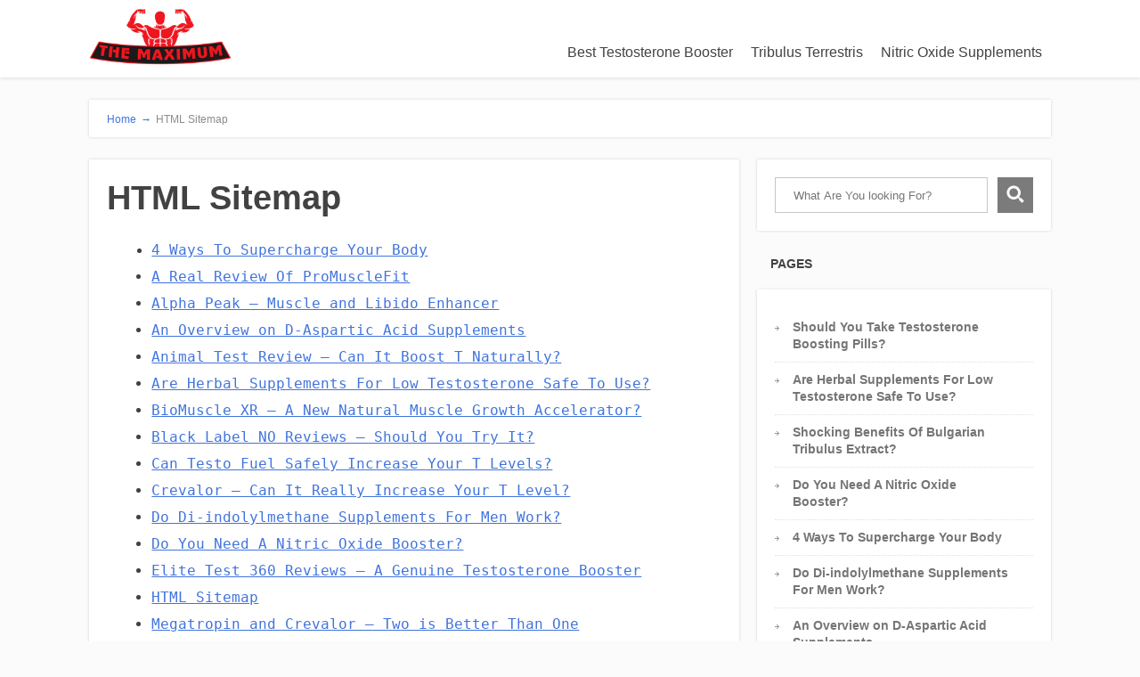

--- FILE ---
content_type: text/html; charset=UTF-8
request_url: http://www.themaximum.org/html-sitemap/
body_size: 9980
content:
<!DOCTYPE html>
        <html lang="en-US">
    <head>
                <title>
            HTML Sitemap        </title>
        <!--[if lt IE 9]>
        <script src="http://www.themaximum.org/wp-content/themes/focusblog/js/html5/dist/html5shiv.js"></script>
        <script src="//css3-mediaqueries-js.googlecode.com/svn/trunk/css3-mediaqueries.js"></script>
        <![endif]-->
        <!--[if IE 8]>
        <link rel="stylesheet" type="text/css" href="http://www.themaximum.org/wp-content/themes/focusblog/css/ie8.css"/>
        <![endif]-->
        <!--[if IE 7]>
        <link rel="stylesheet" type="text/css" href="http://www.themaximum.org/wp-content/themes/focusblog/css/ie7.css"/>
        <![endif]-->
        <meta name="viewport" content="width=device-width, initial-scale=1.0"/>
        <meta charset="UTF-8">

        
                    <script src="//static.getclicky.com/js" type="text/javascript"></script>
<script type="text/javascript">try{ clicky.init(100842082); }catch(e){}</script>
<noscript><p><img alt="Clicky" width="1" height="1" src="//in.getclicky.com/100842082ns.gif" /></p></noscript>                        
<script type="application/ld+json">{ "@context" : "http://schema.org","@type" : "Person","name" : "TheMaximum.org","url" : "http://www.themaximum.org","logo" : "http://www.themaximum.org/wp-content/uploads/2015/05/rsz_the_maximum_logo.png","address": {"@type": "PostalAddress","addressCountry": "US"},,"sameAs" : [ "https://www.facebook.com/pages/TheMaximumorg/1665140747052274","https://twitter.com/themaximum12","https://plus.google.com/+TheMaximumOrg1/posts","https://www.youtube.com/channel/UCD47j_VNT96ROQ5qAwLyoTw/about","https://www.linkedin.com/pub/jeff-lang/bb/957/83b"]}</script>
<meta name='robots' content='index, follow, max-image-preview:large, max-snippet:-1, max-video-preview:-1' />

	<!-- This site is optimized with the Yoast SEO plugin v20.5 - https://yoast.com/wordpress/plugins/seo/ -->
	<link rel="canonical" href="https://www.themaximum.org/html-sitemap/" />
	<meta property="og:locale" content="en_US" />
	<meta property="og:type" content="article" />
	<meta property="og:title" content="HTML Sitemap" />
	<meta property="og:url" content="https://www.themaximum.org/html-sitemap/" />
	<meta property="og:site_name" content="The Maximum" />
	<meta property="article:modified_time" content="2015-11-27T23:21:07+00:00" />
	<meta name="twitter:card" content="summary_large_image" />
	<script type="application/ld+json" class="yoast-schema-graph">{"@context":"https://schema.org","@graph":[{"@type":"WebPage","@id":"https://www.themaximum.org/html-sitemap/","url":"https://www.themaximum.org/html-sitemap/","name":"HTML Sitemap","isPartOf":{"@id":"https://www.themaximum.org/#website"},"datePublished":"2015-11-27T23:19:01+00:00","dateModified":"2015-11-27T23:21:07+00:00","breadcrumb":{"@id":"https://www.themaximum.org/html-sitemap/#breadcrumb"},"inLanguage":"en-US","potentialAction":[{"@type":"ReadAction","target":["https://www.themaximum.org/html-sitemap/"]}]},{"@type":"BreadcrumbList","@id":"https://www.themaximum.org/html-sitemap/#breadcrumb","itemListElement":[{"@type":"ListItem","position":1,"name":"Home","item":"https://www.themaximum.org/"},{"@type":"ListItem","position":2,"name":"HTML Sitemap"}]},{"@type":"WebSite","@id":"https://www.themaximum.org/#website","url":"https://www.themaximum.org/","name":"The Maximum","description":"Boost Your Body","potentialAction":[{"@type":"SearchAction","target":{"@type":"EntryPoint","urlTemplate":"https://www.themaximum.org/?s={search_term_string}"},"query-input":"required name=search_term_string"}],"inLanguage":"en-US"}]}</script>
	<!-- / Yoast SEO plugin. -->


<script type="text/javascript">
window._wpemojiSettings = {"baseUrl":"https:\/\/s.w.org\/images\/core\/emoji\/14.0.0\/72x72\/","ext":".png","svgUrl":"https:\/\/s.w.org\/images\/core\/emoji\/14.0.0\/svg\/","svgExt":".svg","source":{"concatemoji":"http:\/\/www.themaximum.org\/wp-includes\/js\/wp-emoji-release.min.js?ver=9c4d4eee2a419034bb250e2f01870e9b"}};
/*! This file is auto-generated */
!function(e,a,t){var n,r,o,i=a.createElement("canvas"),p=i.getContext&&i.getContext("2d");function s(e,t){p.clearRect(0,0,i.width,i.height),p.fillText(e,0,0);e=i.toDataURL();return p.clearRect(0,0,i.width,i.height),p.fillText(t,0,0),e===i.toDataURL()}function c(e){var t=a.createElement("script");t.src=e,t.defer=t.type="text/javascript",a.getElementsByTagName("head")[0].appendChild(t)}for(o=Array("flag","emoji"),t.supports={everything:!0,everythingExceptFlag:!0},r=0;r<o.length;r++)t.supports[o[r]]=function(e){if(p&&p.fillText)switch(p.textBaseline="top",p.font="600 32px Arial",e){case"flag":return s("\ud83c\udff3\ufe0f\u200d\u26a7\ufe0f","\ud83c\udff3\ufe0f\u200b\u26a7\ufe0f")?!1:!s("\ud83c\uddfa\ud83c\uddf3","\ud83c\uddfa\u200b\ud83c\uddf3")&&!s("\ud83c\udff4\udb40\udc67\udb40\udc62\udb40\udc65\udb40\udc6e\udb40\udc67\udb40\udc7f","\ud83c\udff4\u200b\udb40\udc67\u200b\udb40\udc62\u200b\udb40\udc65\u200b\udb40\udc6e\u200b\udb40\udc67\u200b\udb40\udc7f");case"emoji":return!s("\ud83e\udef1\ud83c\udffb\u200d\ud83e\udef2\ud83c\udfff","\ud83e\udef1\ud83c\udffb\u200b\ud83e\udef2\ud83c\udfff")}return!1}(o[r]),t.supports.everything=t.supports.everything&&t.supports[o[r]],"flag"!==o[r]&&(t.supports.everythingExceptFlag=t.supports.everythingExceptFlag&&t.supports[o[r]]);t.supports.everythingExceptFlag=t.supports.everythingExceptFlag&&!t.supports.flag,t.DOMReady=!1,t.readyCallback=function(){t.DOMReady=!0},t.supports.everything||(n=function(){t.readyCallback()},a.addEventListener?(a.addEventListener("DOMContentLoaded",n,!1),e.addEventListener("load",n,!1)):(e.attachEvent("onload",n),a.attachEvent("onreadystatechange",function(){"complete"===a.readyState&&t.readyCallback()})),(e=t.source||{}).concatemoji?c(e.concatemoji):e.wpemoji&&e.twemoji&&(c(e.twemoji),c(e.wpemoji)))}(window,document,window._wpemojiSettings);
</script>
<style type="text/css">
img.wp-smiley,
img.emoji {
	display: inline !important;
	border: none !important;
	box-shadow: none !important;
	height: 1em !important;
	width: 1em !important;
	margin: 0 0.07em !important;
	vertical-align: -0.1em !important;
	background: none !important;
	padding: 0 !important;
}
</style>
	<link rel='stylesheet' id='wp-block-library-css' href='http://www.themaximum.org/wp-includes/css/dist/block-library/style.min.css?ver=9c4d4eee2a419034bb250e2f01870e9b' type='text/css' media='all' />
<link rel='stylesheet' id='classic-theme-styles-css' href='http://www.themaximum.org/wp-includes/css/classic-themes.min.css?ver=9c4d4eee2a419034bb250e2f01870e9b' type='text/css' media='all' />
<style id='global-styles-inline-css' type='text/css'>
body{--wp--preset--color--black: #000000;--wp--preset--color--cyan-bluish-gray: #abb8c3;--wp--preset--color--white: #ffffff;--wp--preset--color--pale-pink: #f78da7;--wp--preset--color--vivid-red: #cf2e2e;--wp--preset--color--luminous-vivid-orange: #ff6900;--wp--preset--color--luminous-vivid-amber: #fcb900;--wp--preset--color--light-green-cyan: #7bdcb5;--wp--preset--color--vivid-green-cyan: #00d084;--wp--preset--color--pale-cyan-blue: #8ed1fc;--wp--preset--color--vivid-cyan-blue: #0693e3;--wp--preset--color--vivid-purple: #9b51e0;--wp--preset--gradient--vivid-cyan-blue-to-vivid-purple: linear-gradient(135deg,rgba(6,147,227,1) 0%,rgb(155,81,224) 100%);--wp--preset--gradient--light-green-cyan-to-vivid-green-cyan: linear-gradient(135deg,rgb(122,220,180) 0%,rgb(0,208,130) 100%);--wp--preset--gradient--luminous-vivid-amber-to-luminous-vivid-orange: linear-gradient(135deg,rgba(252,185,0,1) 0%,rgba(255,105,0,1) 100%);--wp--preset--gradient--luminous-vivid-orange-to-vivid-red: linear-gradient(135deg,rgba(255,105,0,1) 0%,rgb(207,46,46) 100%);--wp--preset--gradient--very-light-gray-to-cyan-bluish-gray: linear-gradient(135deg,rgb(238,238,238) 0%,rgb(169,184,195) 100%);--wp--preset--gradient--cool-to-warm-spectrum: linear-gradient(135deg,rgb(74,234,220) 0%,rgb(151,120,209) 20%,rgb(207,42,186) 40%,rgb(238,44,130) 60%,rgb(251,105,98) 80%,rgb(254,248,76) 100%);--wp--preset--gradient--blush-light-purple: linear-gradient(135deg,rgb(255,206,236) 0%,rgb(152,150,240) 100%);--wp--preset--gradient--blush-bordeaux: linear-gradient(135deg,rgb(254,205,165) 0%,rgb(254,45,45) 50%,rgb(107,0,62) 100%);--wp--preset--gradient--luminous-dusk: linear-gradient(135deg,rgb(255,203,112) 0%,rgb(199,81,192) 50%,rgb(65,88,208) 100%);--wp--preset--gradient--pale-ocean: linear-gradient(135deg,rgb(255,245,203) 0%,rgb(182,227,212) 50%,rgb(51,167,181) 100%);--wp--preset--gradient--electric-grass: linear-gradient(135deg,rgb(202,248,128) 0%,rgb(113,206,126) 100%);--wp--preset--gradient--midnight: linear-gradient(135deg,rgb(2,3,129) 0%,rgb(40,116,252) 100%);--wp--preset--duotone--dark-grayscale: url('#wp-duotone-dark-grayscale');--wp--preset--duotone--grayscale: url('#wp-duotone-grayscale');--wp--preset--duotone--purple-yellow: url('#wp-duotone-purple-yellow');--wp--preset--duotone--blue-red: url('#wp-duotone-blue-red');--wp--preset--duotone--midnight: url('#wp-duotone-midnight');--wp--preset--duotone--magenta-yellow: url('#wp-duotone-magenta-yellow');--wp--preset--duotone--purple-green: url('#wp-duotone-purple-green');--wp--preset--duotone--blue-orange: url('#wp-duotone-blue-orange');--wp--preset--font-size--small: 13px;--wp--preset--font-size--medium: 20px;--wp--preset--font-size--large: 36px;--wp--preset--font-size--x-large: 42px;--wp--preset--spacing--20: 0.44rem;--wp--preset--spacing--30: 0.67rem;--wp--preset--spacing--40: 1rem;--wp--preset--spacing--50: 1.5rem;--wp--preset--spacing--60: 2.25rem;--wp--preset--spacing--70: 3.38rem;--wp--preset--spacing--80: 5.06rem;--wp--preset--shadow--natural: 6px 6px 9px rgba(0, 0, 0, 0.2);--wp--preset--shadow--deep: 12px 12px 50px rgba(0, 0, 0, 0.4);--wp--preset--shadow--sharp: 6px 6px 0px rgba(0, 0, 0, 0.2);--wp--preset--shadow--outlined: 6px 6px 0px -3px rgba(255, 255, 255, 1), 6px 6px rgba(0, 0, 0, 1);--wp--preset--shadow--crisp: 6px 6px 0px rgba(0, 0, 0, 1);}:where(.is-layout-flex){gap: 0.5em;}body .is-layout-flow > .alignleft{float: left;margin-inline-start: 0;margin-inline-end: 2em;}body .is-layout-flow > .alignright{float: right;margin-inline-start: 2em;margin-inline-end: 0;}body .is-layout-flow > .aligncenter{margin-left: auto !important;margin-right: auto !important;}body .is-layout-constrained > .alignleft{float: left;margin-inline-start: 0;margin-inline-end: 2em;}body .is-layout-constrained > .alignright{float: right;margin-inline-start: 2em;margin-inline-end: 0;}body .is-layout-constrained > .aligncenter{margin-left: auto !important;margin-right: auto !important;}body .is-layout-constrained > :where(:not(.alignleft):not(.alignright):not(.alignfull)){max-width: var(--wp--style--global--content-size);margin-left: auto !important;margin-right: auto !important;}body .is-layout-constrained > .alignwide{max-width: var(--wp--style--global--wide-size);}body .is-layout-flex{display: flex;}body .is-layout-flex{flex-wrap: wrap;align-items: center;}body .is-layout-flex > *{margin: 0;}:where(.wp-block-columns.is-layout-flex){gap: 2em;}.has-black-color{color: var(--wp--preset--color--black) !important;}.has-cyan-bluish-gray-color{color: var(--wp--preset--color--cyan-bluish-gray) !important;}.has-white-color{color: var(--wp--preset--color--white) !important;}.has-pale-pink-color{color: var(--wp--preset--color--pale-pink) !important;}.has-vivid-red-color{color: var(--wp--preset--color--vivid-red) !important;}.has-luminous-vivid-orange-color{color: var(--wp--preset--color--luminous-vivid-orange) !important;}.has-luminous-vivid-amber-color{color: var(--wp--preset--color--luminous-vivid-amber) !important;}.has-light-green-cyan-color{color: var(--wp--preset--color--light-green-cyan) !important;}.has-vivid-green-cyan-color{color: var(--wp--preset--color--vivid-green-cyan) !important;}.has-pale-cyan-blue-color{color: var(--wp--preset--color--pale-cyan-blue) !important;}.has-vivid-cyan-blue-color{color: var(--wp--preset--color--vivid-cyan-blue) !important;}.has-vivid-purple-color{color: var(--wp--preset--color--vivid-purple) !important;}.has-black-background-color{background-color: var(--wp--preset--color--black) !important;}.has-cyan-bluish-gray-background-color{background-color: var(--wp--preset--color--cyan-bluish-gray) !important;}.has-white-background-color{background-color: var(--wp--preset--color--white) !important;}.has-pale-pink-background-color{background-color: var(--wp--preset--color--pale-pink) !important;}.has-vivid-red-background-color{background-color: var(--wp--preset--color--vivid-red) !important;}.has-luminous-vivid-orange-background-color{background-color: var(--wp--preset--color--luminous-vivid-orange) !important;}.has-luminous-vivid-amber-background-color{background-color: var(--wp--preset--color--luminous-vivid-amber) !important;}.has-light-green-cyan-background-color{background-color: var(--wp--preset--color--light-green-cyan) !important;}.has-vivid-green-cyan-background-color{background-color: var(--wp--preset--color--vivid-green-cyan) !important;}.has-pale-cyan-blue-background-color{background-color: var(--wp--preset--color--pale-cyan-blue) !important;}.has-vivid-cyan-blue-background-color{background-color: var(--wp--preset--color--vivid-cyan-blue) !important;}.has-vivid-purple-background-color{background-color: var(--wp--preset--color--vivid-purple) !important;}.has-black-border-color{border-color: var(--wp--preset--color--black) !important;}.has-cyan-bluish-gray-border-color{border-color: var(--wp--preset--color--cyan-bluish-gray) !important;}.has-white-border-color{border-color: var(--wp--preset--color--white) !important;}.has-pale-pink-border-color{border-color: var(--wp--preset--color--pale-pink) !important;}.has-vivid-red-border-color{border-color: var(--wp--preset--color--vivid-red) !important;}.has-luminous-vivid-orange-border-color{border-color: var(--wp--preset--color--luminous-vivid-orange) !important;}.has-luminous-vivid-amber-border-color{border-color: var(--wp--preset--color--luminous-vivid-amber) !important;}.has-light-green-cyan-border-color{border-color: var(--wp--preset--color--light-green-cyan) !important;}.has-vivid-green-cyan-border-color{border-color: var(--wp--preset--color--vivid-green-cyan) !important;}.has-pale-cyan-blue-border-color{border-color: var(--wp--preset--color--pale-cyan-blue) !important;}.has-vivid-cyan-blue-border-color{border-color: var(--wp--preset--color--vivid-cyan-blue) !important;}.has-vivid-purple-border-color{border-color: var(--wp--preset--color--vivid-purple) !important;}.has-vivid-cyan-blue-to-vivid-purple-gradient-background{background: var(--wp--preset--gradient--vivid-cyan-blue-to-vivid-purple) !important;}.has-light-green-cyan-to-vivid-green-cyan-gradient-background{background: var(--wp--preset--gradient--light-green-cyan-to-vivid-green-cyan) !important;}.has-luminous-vivid-amber-to-luminous-vivid-orange-gradient-background{background: var(--wp--preset--gradient--luminous-vivid-amber-to-luminous-vivid-orange) !important;}.has-luminous-vivid-orange-to-vivid-red-gradient-background{background: var(--wp--preset--gradient--luminous-vivid-orange-to-vivid-red) !important;}.has-very-light-gray-to-cyan-bluish-gray-gradient-background{background: var(--wp--preset--gradient--very-light-gray-to-cyan-bluish-gray) !important;}.has-cool-to-warm-spectrum-gradient-background{background: var(--wp--preset--gradient--cool-to-warm-spectrum) !important;}.has-blush-light-purple-gradient-background{background: var(--wp--preset--gradient--blush-light-purple) !important;}.has-blush-bordeaux-gradient-background{background: var(--wp--preset--gradient--blush-bordeaux) !important;}.has-luminous-dusk-gradient-background{background: var(--wp--preset--gradient--luminous-dusk) !important;}.has-pale-ocean-gradient-background{background: var(--wp--preset--gradient--pale-ocean) !important;}.has-electric-grass-gradient-background{background: var(--wp--preset--gradient--electric-grass) !important;}.has-midnight-gradient-background{background: var(--wp--preset--gradient--midnight) !important;}.has-small-font-size{font-size: var(--wp--preset--font-size--small) !important;}.has-medium-font-size{font-size: var(--wp--preset--font-size--medium) !important;}.has-large-font-size{font-size: var(--wp--preset--font-size--large) !important;}.has-x-large-font-size{font-size: var(--wp--preset--font-size--x-large) !important;}
.wp-block-navigation a:where(:not(.wp-element-button)){color: inherit;}
:where(.wp-block-columns.is-layout-flex){gap: 2em;}
.wp-block-pullquote{font-size: 1.5em;line-height: 1.6;}
</style>
<link rel='stylesheet' id='contact-form-7-css' href='http://www.themaximum.org/wp-content/plugins/contact-form-7/includes/css/styles.css?ver=5.7.6' type='text/css' media='all' />
<link rel='stylesheet' id='focusblog-style-css' href='http://www.themaximum.org/wp-content/themes/focusblog/style.css?ver=9c4d4eee2a419034bb250e2f01870e9b' type='text/css' media='all' />
<link rel='stylesheet' id='thrive-reset-css' href='http://www.themaximum.org/wp-content/themes/focusblog/css/reset.css?ver=20120208' type='text/css' media='all' />
<link rel='stylesheet' id='thrive-main-style-css' href='http://www.themaximum.org/wp-content/themes/focusblog/css/main_blue.css?ver=5566' type='text/css' media='all' />
<script type='text/javascript' src='http://www.themaximum.org/wp-includes/js/jquery/jquery.min.js' id='jquery-core-js'></script>
<script type='text/javascript' src='http://www.themaximum.org/wp-includes/js/jquery/jquery-migrate.min.js' id='jquery-migrate-js'></script>
<link rel="https://api.w.org/" href="http://www.themaximum.org/wp-json/" /><link rel="alternate" type="application/json" href="http://www.themaximum.org/wp-json/wp/v2/pages/65" /><link rel="EditURI" type="application/rsd+xml" title="RSD" href="http://www.themaximum.org/xmlrpc.php?rsd" />
<link rel="wlwmanifest" type="application/wlwmanifest+xml" href="http://www.themaximum.org/wp-includes/wlwmanifest.xml" />

<link rel='shortlink' href='http://www.themaximum.org/?p=65' />
<link rel="alternate" type="application/json+oembed" href="http://www.themaximum.org/wp-json/oembed/1.0/embed?url=http%3A%2F%2Fwww.themaximum.org%2Fhtml-sitemap%2F" />
<link rel="alternate" type="text/xml+oembed" href="http://www.themaximum.org/wp-json/oembed/1.0/embed?url=http%3A%2F%2Fwww.themaximum.org%2Fhtml-sitemap%2F&#038;format=xml" />
<script type="text/javascript">
(function(url){
	if(/(?:Chrome\/26\.0\.1410\.63 Safari\/537\.31|WordfenceTestMonBot)/.test(navigator.userAgent)){ return; }
	var addEvent = function(evt, handler) {
		if (window.addEventListener) {
			document.addEventListener(evt, handler, false);
		} else if (window.attachEvent) {
			document.attachEvent('on' + evt, handler);
		}
	};
	var removeEvent = function(evt, handler) {
		if (window.removeEventListener) {
			document.removeEventListener(evt, handler, false);
		} else if (window.detachEvent) {
			document.detachEvent('on' + evt, handler);
		}
	};
	var evts = 'contextmenu dblclick drag dragend dragenter dragleave dragover dragstart drop keydown keypress keyup mousedown mousemove mouseout mouseover mouseup mousewheel scroll'.split(' ');
	var logHuman = function() {
		if (window.wfLogHumanRan) { return; }
		window.wfLogHumanRan = true;
		var wfscr = document.createElement('script');
		wfscr.type = 'text/javascript';
		wfscr.async = true;
		wfscr.src = url + '&r=' + Math.random();
		(document.getElementsByTagName('head')[0]||document.getElementsByTagName('body')[0]).appendChild(wfscr);
		for (var i = 0; i < evts.length; i++) {
			removeEvent(evts[i], logHuman);
		}
	};
	for (var i = 0; i < evts.length; i++) {
		addEvent(evts[i], logHuman);
	}
})('//www.themaximum.org/?wordfence_lh=1&hid=A63FAD00EE2C6AC788498DE602BACF75');
</script>        <style type="text/css">.wp-video-shortcode {
                max-width: 100% !important;
            }body { background:#; }.cnt .sAs .twr { background:#; }.cnt article h1 a { color:#424242; }.bSe h1 { color:#424242; }.bSe h2 { color:#424242; }.bSe h3 { color:#424242; }.bSe h4 { color:#424242; }.bSe h5 { color:#424242; }.bSe h6 { color:#424242; }.cnt p { color:#424242; }.cnt .bSe article { color:#424242; }.cnt article h1 a, .tve-woocommerce .bSe .awr .entry-title, .tve-woocommerce .bSe .awr .page-title{font-family:Lato,sans-serif;}.bSe h1{font-family:Lato,sans-serif;}.bSe h2,.tve-woocommerce .bSe h2{font-family:Lato,sans-serif;}.bSe h3,.tve-woocommerce .bSe h3{font-family:Lato,sans-serif;}.bSe h4{font-family:Lato,sans-serif;}.bSe h5{font-family:Lato,sans-serif;}.bSe h6{font-family:Lato,sans-serif;}#text_logo{font-family:Lato,sans-serif;}.bSe h1 { text-transform:none; }.bSe h2 { text-transform:none; }.cnt, .bp-t, .tve-woocommerce .product p, .tve-woocommerce .products p{font-family:Open Sans,sans-serif;}article strong {font-weight: bold;}.bSe h1, .bSe .entry-title { font-size:38px; }.cnt { font-size:16px; }.thrivecb { font-size:16px; }.out { font-size:16px; }.aut p { font-size:16px; }.cnt p { line-height:1.6em; }.dhgh { line-height:1.6em; }.lhgh { line-height:1.6em; }.dhgh { font-size:16px; }.lhgh { font-size:16px; }.thrivecb { line-height:1.6em; }.cnt .cmt, .cnt .acm { background-color:#4174dc; }.trg { border-color:#4174dc transparent transparent; }.str { border-color: transparent #4174dc transparent transparent; }.pgn a:hover, .pgn .dots a:hover { background-color:#4174dc; }.brd ul li a { color:#4174dc; }.bSe a { color:#4174dc; }.bSe h1 { text-transform:none; }.bSe .faq h4{font-family:Open Sans,sans-serif;}article strong {font-weight: bold;}header ul.menu > li > a { color:#424242; }header ul.menu > li > a:hover { color:#4174dc; }header ul.menu > li.h-cta > a { color:#FFFFFF!important; }header ul.menu > li.h-cta >a  { background:#4d7fe3; }header ul.menu > li.h-cta >a  { border-color:#4d7fe3; }header ul.menu > li.h-cta:hover > a { color:#4d7fe3!important; }header ul.menu > li.h-cta > a:hover { background:#transparent; }header nav > ul > li.current_page_item > a:hover { color:#4174dc; }header nav > ul > li > a:active { color:#4174dc; }header #logo > a > img { max-width:160px; }</style>
                            <style type="text/css"> .arh {
  display: none;
}
.cnt .bSe article {
  margin-bottom: -23px !important;
}</style>
                    </head>
<body class="page-template-default page page-id-65 custom-background">

<div class="flex-cnt">
    <div id="floating_menu" >
                        <header class="" style="">
                                    <div class="wrp side_logo" id="head_wrp">
                <div class="h-i">
                                                <div id="logo" class="lg left">
                                <a href="http://www.themaximum.org/">
                                    <img src="http://www.themaximum.org/wp-content/uploads/2015/05/rsz_the_maximum_logo.png" alt="The Maximum"/>
                                </a>
                            </div>
                                                <span class="hmn left"></span>
                    <div id="nav_right" class="mhl">
                                                                                                    <nav class="right"><ul id="menu-top" class="menu"><li  id="menu-item-24" class="menu-item menu-item-type-post_type menu-item-object-page toplvl"><a  href="http://www.themaximum.org/best-testosterone-booster/">Best Testosterone Booster</a></li>
<li  id="menu-item-29" class="menu-item menu-item-type-post_type menu-item-object-page toplvl"><a  href="http://www.themaximum.org/tribulus-terrestris-extract/">Tribulus Terrestris</a></li>
<li  id="menu-item-32" class="menu-item menu-item-type-post_type menu-item-object-page toplvl"><a  href="http://www.themaximum.org/nitric-oxide-supplements/">Nitric Oxide Supplements</a></li>
</ul></nav>                            <!-- Cart Dropdown -->
                                                <div class="clear"></div>
                    </div>
                                        <div class="clear"></div>
                </div>
            </div>
                    </header>
            </div>
    <div class="wrp cnt">




            <div class="spr"></div>
    
    <section class="brd">
        <div class="wrp bwr">
                            <ul xmlns:v="http://rdf.data-vocabulary.org/#">
                    <li typeof='v:Breadcrumb'><a rel='v:url' property='v:title' class='home' href='http://www.themaximum.org/'> Home<span> &#8594;</span></a></li><li typeof='v:Breadcrumb'><a class='no-link' rel='v:url' property='v:title' href='http://www.themaximum.org/html-sitemap/'>HTML Sitemap</a></li>                </ul>
                    </div>
    </section>
    <div class="spr"></div>
    <div class="bSeCont">
        <section class="bSe left">

        
            
                
                <article>
        <div class="awr">
        <a class="cmt acm" href="http://www.themaximum.org/html-sitemap/#comments"
           style='display:none;'>
            0 <span class="trg"></span>
        </a>
        
        
                    <h1 class="entry-title">HTML Sitemap</h1>
        
        
                <p><code><ul><li><a href="http://www.themaximum.org/">4 Ways To Supercharge Your Body</a></li>
<li><a href="http://www.themaximum.org/pro-muscle-fit/">A Real Review Of ProMuscleFit</a></li>
<li><a href="http://www.themaximum.org/alpha-peak/">Alpha Peak – Muscle and Libido Enhancer</a></li>
<li><a href="http://www.themaximum.org/d-aspartic-acid/">An Overview on D-Aspartic Acid Supplements</a></li>
<li><a href="http://www.themaximum.org/animal-test/">Animal Test Review &#8211; Can It Boost T Naturally?</a></li>
<li><a href="http://www.themaximum.org/natural-testosterone-supplements/">Are Herbal Supplements For Low Testosterone Safe To Use?</a></li>
<li><a href="http://www.themaximum.org/biomuscle-xr/">BioMuscle XR &#8211; A New Natural Muscle Growth Accelerator?</a></li>
<li><a href="http://www.themaximum.org/black-label-no/">Black Label NO Reviews – Should You Try It?</a></li>
<li><a href="http://www.themaximum.org/testofuel/">Can Testo Fuel Safely Increase Your T Levels?</a></li>
<li><a href="http://www.themaximum.org/crevalor/">Crevalor – Can It Really Increase Your T Level?</a></li>
<li><a href="http://www.themaximum.org/dim-supplement/">Do Di-indolylmethane Supplements For Men Work?</a></li>
<li><a href="http://www.themaximum.org/nitric-oxide-supplements/">Do You Need A Nitric Oxide Booster?</a></li>
<li><a href="http://www.themaximum.org/elite-test-360/">Elite Test 360 Reviews – A Genuine Testosterone Booster</a></li>
<li><a href="http://www.themaximum.org/html-sitemap/" aria-current="page">HTML Sitemap</a></li>
<li><a href="http://www.themaximum.org/crevalor-and-megatropin/">Megatropin and Crevalor – Two is Better Than One</a></li>
<li><a href="http://www.themaximum.org/megatropin/">Megatropin Reviews &#8211; For Greater Muscle Mass</a></li>
<li><a href="http://www.themaximum.org/muscle-hd/">Muscle HD – Improve Endurance and Build Muscle</a></li>
<li><a href="http://www.themaximum.org/muscle-rev-xtreme/">Muscle Rev Extreme – For Sculpted Muscles</a></li>
<li><a href="http://www.themaximum.org/power-pump-xl/">Power Pump XL &#8211; Get That Ripped Body Now</a></li>
<li><a href="http://www.themaximum.org/prime-male/">Prime Male &#8211; Get Powerful and Strong</a></li>
<li><a href="http://www.themaximum.org/pure-muscle-gain/">Pure Muscle Gain – Legit Muscle Builder or Scam?</a></li>
<li><a href="http://www.themaximum.org/pure-testo-xplode/">Pure Testo XPLODE – Legit Muscle Supplement or a Scam?</a></li>
<li><a href="http://www.themaximum.org/rev-test/">RevTest – Increase Testosterone Naturally</a></li>
<li><a href="http://www.themaximum.org/ripped-muscle-x/">Ripped Muscle X – Muscle Builder or a Scam?</a></li>
<li><a href="http://www.themaximum.org/tribulus-terrestris-extract/">Shocking Benefits Of Bulgarian Tribulus Extract?</a></li>
<li><a href="http://www.themaximum.org/best-testosterone-booster/">Should You Take Testosterone Boosting Pills?</a></li>
<li><a href="http://www.themaximum.org/testerone-xl/">Testerone XL – For Serious Muscle Gains</a></li>
<li><a href="http://www.themaximum.org/testo-xl/">Testo XL – Want Increase Your Testosterone Level?</a></li>
<li><a href="http://www.themaximum.org/testogen/">Testogen &#8211; How Effective Is This Test Booster?</a></li>
<li><a href="http://www.themaximum.org/nugenix/">Try Nugenix: The Proven Testosterone Booster</a></li>
<li><a href="http://www.themaximum.org/animal-stak/">What You Need to Know about Animal Stak, Stak 2 and M-Stak</a></li>
</ul></code></p>
                        <script type="text/javascript">
        var currentURL = document.URL.split('#'); // we remove the extra created part from the link
        var _thrive_share_no_params = {'url': currentURL[0]};
        _thrive_share_no_params.facebook = true;
                _thrive_share_no_params.twitter = true;
                _thrive_share_no_params.google = true;
                        _thrive_share_no_params.pinterest = true;
                jQuery(document).ready(function () {
            ThriveApp.display_no_shares(_thrive_share_no_params);
        });
    </script>
<div class="ssf ">
                <span class="cou" id="tt-share-count" style="display: none">
            <b id="share_no_element"></b>
            <input type="hidden" id="tt-hidden-share-no" value="0"/>
            <br/>
            Shares        </span>
        <div class="scfm">
                    <div class="ss">
                <a class="fb" href="//www.facebook.com/sharer/sharer.php?u=http://www.themaximum.org/html-sitemap/"
                   onclick="return ThriveApp.open_share_popup(this.href, 545, 433);">
                    <span></span>
                </a>
            </div>
                            <div class="ss">
                <a class="tw"
                   href="https://twitter.com/share?text=HTML%20Sitemap:&url=http://www.themaximum.org/html-sitemap/"
                   onclick="return ThriveApp.open_share_popup(this.href, 545, 433);">
                    <span></span>
                </a>
            </div>
                            <div class="ss">
                <a class="gg" href="https://plus.google.com/share?url=http://www.themaximum.org/html-sitemap/"
                   onclick="return ThriveApp.open_share_popup(this.href, 545, 433);">
                    <span></span>
                </a>
            </div>
                                    <div class="ss">
                <a class="pt" href="#"
                   onclick="return ThriveApp.open_share_popup('https://pinterest.com/pin/create/button/?url=http://www.themaximum.org/html-sitemap/', 545, 433);">
                    <span data-pin-no-hover="true" ></span>
                </a>
            </div>
            </div>
</div>
                <div class="clear"></div>
            </div>
        </article>


<div class="spr"></div>
                
                
            
        
    </section>
        </div>

    <div class="sAsCont">
        <aside class="sAs right">
                    <section id="search-3"><div class="awr scn"><section class="widget search_widget clear">
    <form action="http://www.themaximum.org/" method="get">
        <input type="text" id="search-field" class="search-field" placeholder="What Are You looking For?" name="s" />
        <button type="submit" id="search-button" class="search-button"></button>
    </form>
</section></div></section><section id="pages-2"><div class="awr scn"><div class="twr"><p class="upp ttl">Pages</p></div>
			<ul>
				<li class="page_item page-item-10"><a href="http://www.themaximum.org/best-testosterone-booster/">Should You Take Testosterone Boosting Pills?</a></li>
<li class="page_item page-item-23"><a href="http://www.themaximum.org/natural-testosterone-supplements/">Are Herbal Supplements For Low Testosterone Safe To Use?</a></li>
<li class="page_item page-item-28"><a href="http://www.themaximum.org/tribulus-terrestris-extract/">Shocking Benefits Of Bulgarian Tribulus Extract?</a></li>
<li class="page_item page-item-31"><a href="http://www.themaximum.org/nitric-oxide-supplements/">Do You Need A Nitric Oxide Booster?</a></li>
<li class="page_item page-item-38"><a href="http://www.themaximum.org/">4 Ways To Supercharge Your Body</a></li>
<li class="page_item page-item-73"><a href="http://www.themaximum.org/dim-supplement/">Do Di-indolylmethane Supplements For Men Work?</a></li>
<li class="page_item page-item-75"><a href="http://www.themaximum.org/d-aspartic-acid/">An Overview on D-Aspartic Acid Supplements</a></li>
<li class="page_item page-item-89"><a href="http://www.themaximum.org/alpha-peak/">Alpha Peak – Muscle and Libido Enhancer</a></li>
<li class="page_item page-item-91"><a href="http://www.themaximum.org/rev-test/">RevTest – Increase Testosterone Naturally</a></li>
<li class="page_item page-item-95"><a href="http://www.themaximum.org/power-pump-xl/">Power Pump XL &#8211; Get That Ripped Body Now</a></li>
<li class="page_item page-item-98"><a href="http://www.themaximum.org/muscle-hd/">Muscle HD – Improve Endurance and Build Muscle</a></li>
<li class="page_item page-item-100"><a href="http://www.themaximum.org/pro-muscle-fit/">A Real Review Of ProMuscleFit</a></li>
<li class="page_item page-item-102"><a href="http://www.themaximum.org/pure-testo-xplode/">Pure Testo XPLODE – Legit Muscle Supplement or a Scam?</a></li>
<li class="page_item page-item-104"><a href="http://www.themaximum.org/pure-muscle-gain/">Pure Muscle Gain – Legit Muscle Builder or Scam?</a></li>
<li class="page_item page-item-106"><a href="http://www.themaximum.org/megatropin/">Megatropin Reviews &#8211; For Greater Muscle Mass</a></li>
<li class="page_item page-item-108"><a href="http://www.themaximum.org/testerone-xl/">Testerone XL – For Serious Muscle Gains</a></li>
<li class="page_item page-item-110"><a href="http://www.themaximum.org/black-label-no/">Black Label NO Reviews – Should You Try It?</a></li>
<li class="page_item page-item-115"><a href="http://www.themaximum.org/testo-xl/">Testo XL – Want Increase Your Testosterone Level?</a></li>
<li class="page_item page-item-120"><a href="http://www.themaximum.org/crevalor/">Crevalor – Can It Really Increase Your T Level?</a></li>
<li class="page_item page-item-124"><a href="http://www.themaximum.org/crevalor-and-megatropin/">Megatropin and Crevalor – Two is Better Than One</a></li>
<li class="page_item page-item-129"><a href="http://www.themaximum.org/animal-stak/">What You Need to Know about Animal Stak, Stak 2 and M-Stak</a></li>
<li class="page_item page-item-131"><a href="http://www.themaximum.org/biomuscle-xr/">BioMuscle XR &#8211; A New Natural Muscle Growth Accelerator?</a></li>
<li class="page_item page-item-133"><a href="http://www.themaximum.org/animal-test/">Animal Test Review &#8211; Can It Boost T Naturally?</a></li>
<li class="page_item page-item-135"><a href="http://www.themaximum.org/elite-test-360/">Elite Test 360 Reviews – A Genuine Testosterone Booster</a></li>
<li class="page_item page-item-137"><a href="http://www.themaximum.org/muscle-rev-xtreme/">Muscle Rev Extreme – For Sculpted Muscles</a></li>
<li class="page_item page-item-139"><a href="http://www.themaximum.org/ripped-muscle-x/">Ripped Muscle X – Muscle Builder or a Scam?</a></li>
<li class="page_item page-item-142"><a href="http://www.themaximum.org/testofuel/">Can Testo Fuel Safely Increase Your T Levels?</a></li>
<li class="page_item page-item-144"><a href="http://www.themaximum.org/testogen/">Testogen &#8211; How Effective Is This Test Booster?</a></li>
<li class="page_item page-item-150"><a href="http://www.themaximum.org/prime-male/">Prime Male &#8211; Get Powerful and Strong</a></li>
<li class="page_item page-item-151"><a href="http://www.themaximum.org/nugenix/">Try Nugenix: The Proven Testosterone Booster</a></li>
			</ul>

			</div></section>        
    </aside>
    </div>
<div class="clear"></div>
</div>
</div>
<div class="clear"></div>
<footer>
        <div class="wrp cnt">
        <section class="ftw">
                    </section>

        <div class="clear"></div>
                    <section class="copyright">
                <div class="menu-bottom-container"><ul id="menu-bottom" class="footer_menu"><li id="menu-item-79" class="menu-item menu-item-type-custom menu-item-object-custom menu-item-79"><a href="http://www.themaximum.org/page.xml">XML Sitemap</a></li>
<li id="menu-item-80" class="menu-item menu-item-type-post_type menu-item-object-page current-menu-item page_item page-item-65 current_page_item menu-item-80"><a href="http://www.themaximum.org/html-sitemap/" aria-current="page">HTML Sitemap</a></li>
<li id="menu-item-81" class="menu-item menu-item-type-post_type menu-item-object-page menu-item-81"><a href="http://www.themaximum.org/contact-us/">Contact Us</a></li>
<li id="menu-item-82" class="menu-item menu-item-type-post_type menu-item-object-page menu-item-82"><a href="http://www.themaximum.org/privacy-policy/">Privacy Policy</a></li>
<li id="menu-item-83" class="menu-item menu-item-type-post_type menu-item-object-page menu-item-83"><a href="http://www.themaximum.org/terms-of-service/">Terms of Service</a></li>
<li id="menu-item-84" class="menu-item menu-item-type-post_type menu-item-object-page menu-item-84"><a href="http://www.themaximum.org/disclaimer/">Disclaimer</a></li>
</ul></div>            </section>
                <p class="credits">
                            Copyright text 2015 by The Maximum.                                 </p>

    </div>
    </footer>

<script type='text/javascript' src='http://www.themaximum.org/wp-content/plugins/contact-form-7/includes/swv/js/index.js?ver=5.7.6' id='swv-js'></script>
<script type='text/javascript' id='contact-form-7-js-extra'>
/* <![CDATA[ */
var wpcf7 = {"api":{"root":"http:\/\/www.themaximum.org\/wp-json\/","namespace":"contact-form-7\/v1"},"cached":"1"};
/* ]]> */
</script>
<script type='text/javascript' src='http://www.themaximum.org/wp-content/plugins/contact-form-7/includes/js/index.js?ver=5.7.6' id='contact-form-7-js'></script>
<script type='text/javascript' id='thrive-main-script-js-extra'>
/* <![CDATA[ */
var ThriveApp = {"ajax_url":"http:\/\/www.themaximum.org\/wp-admin\/admin-ajax.php","lazy_load_comments":"1","comments_loaded":"0","theme_uri":"http:\/\/www.themaximum.org\/wp-content\/themes\/focusblog","translations":{"ProductDetails":"Product Details"}};
/* ]]> */
</script>
<script type='text/javascript' src='http://www.themaximum.org/wp-content/themes/focusblog/js/script.min.js?ver=9c4d4eee2a419034bb250e2f01870e9b' id='thrive-main-script-js'></script>
</body>
</html>
<!-- Page generated by LiteSpeed Cache 5.4 on 2026-01-14 12:42:28 -->

--- FILE ---
content_type: text/css
request_url: http://www.themaximum.org/wp-content/themes/focusblog/style.css?ver=9c4d4eee2a419034bb250e2f01870e9b
body_size: 288
content:
/*
Theme Name: FocusBlog
Theme URI: https://thrivethemes.com/
Author: Thrive Themes
Author URI: https://thrivethemes.com/
Description: A super fast, effective and eye catching blogging theme complete with everything you need to build a highly successful blog
Version: 1.101.3
License: GNU General Public License v2 or later
License URI: http://www.gnu.org/licenses/gpl-2.0.html
Tags: blog, thrive, lead capture
*/